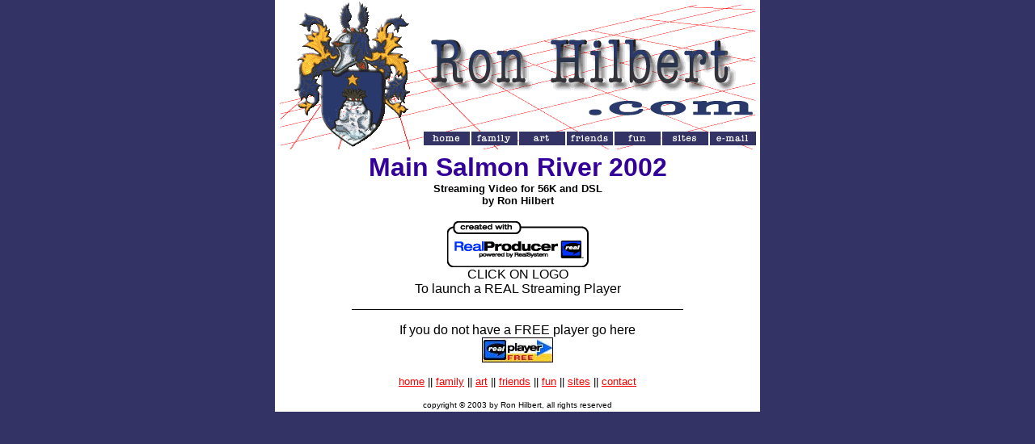

--- FILE ---
content_type: text/html
request_url: http://ronhilbert.com/salmon.htm
body_size: 2410
content:
<!DOCTYPE HTML PUBLIC "-//SoftQuad//DTD HoTMetaL PRO 4.0::19971010::extensions to HTML 4.0//EN" "hmpro4.dtd">
<HTML> 
  <HEAD> 
	 <TITLE>Ron Hilbert</TITLE>
	 <META HTTP-EQUIV="Content-Type" CONTENT="text/html; charset=iso-8859-1">
	 <META NAME="keywords"
	  CONTENT="ron hilbert, canoeing, kayaking, whitewater rafting, backpacking, cross-country skiing, hiking, photography, video">
	 <META NAME="description"
	  CONTENT="Ron Hilbert's web site where he displays his art, family, friends and things he loves to do.">
	 <META NAME="classification"
	  CONTENT="outdoors, recreation, sports, adventure travel, vacations, health, fitness, culture, camping">
	 <META NAME="Robots" CONTENT="All, Index, Follow">
	 <META NAME="Revisit" CONTENT="30 days"> <META NAME="Rating" CONTENT="General">
	 <META NAME="Language" CONTENT="en-us">
	 <META NAME="Copyright"
	  CONTENT="Ron Hilbert (tm) http://www.ronhilbert.com - HTML Coding Copyright © by Ron Hilbert, All Rights Reserved.">
	 <META NAME="Author"
	  CONTENT="Ron Hilbert (tm) http://www.ronhilbert.com Ron Hilbert - HTML Coding Copyright © by Ron Hilbert, All Rights Reserved.">
	 <SCRIPT LANGUAGE="JavaScript">
<!--Adobe(R) ImageStyler(TM) 1.0 Generated JavaScript. Please do not edit.
isamap = new Object();
isamap[0] = "_df"
isamap[1] = "_ov"
isamap[2] = "_ot"
isamap[3] = "_dn"

function isimgact(id, act)
{
	if(document.images) document.images[id].src = eval( "isimages." + id + isamap[act] + ".src");
}

if (document.images) { // ensure browser can do JavaScript rollovers.
isimages = new Object();
isimages.ron17_df = new Image();
isimages.ron17_df.src = "images/ronhome.gif";

isimages.ron17_ov = new Image();
isimages.ron17_ov.src = "images/ronhomeov.gif";

isimages.ron19_df = new Image();
isimages.ron19_df.src = "images/ronfamily.gif";

isimages.ron19_ov = new Image();
isimages.ron19_ov.src = "images/ronfamilyov.gif";

isimages.ron21_df = new Image();
isimages.ron21_df.src = "images/ronart.gif";

isimages.ron21_ov = new Image();
isimages.ron21_ov.src = "images/ronartov.gif";

isimages.ron23_df = new Image();
isimages.ron23_df.src = "images/ronfriends.gif";

isimages.ron23_ov = new Image();
isimages.ron23_ov.src = "images/ronfriendsov.gif";

isimages.ron25_df = new Image();
isimages.ron25_df.src = "images/ronfun.gif";

isimages.ron25_ov = new Image();
isimages.ron25_ov.src = "images/ronfunov.gif";

isimages.ron27_df = new Image();
isimages.ron27_df.src = "images/ronsites.gif";

isimages.ron27_ov = new Image();
isimages.ron27_ov.src = "images/ronsitesov.gif";

isimages.ron29_df = new Image();
isimages.ron29_df.src = "images/rone_mail.gif";

isimages.ron29_ov = new Image();
isimages.ron29_ov.src = "images/rone_mailov.gif";

}
// end generated JavaScript. -->
</SCRIPT> 
  </HEAD> 
  <BODY TOPMARGIN="0" BGCOLOR="#333366" TEXT="#000000" LINK="#FF0000">

<!-- The table is not formatted nicely because some browsers cannot join images in table cells if there are any hard carriage returns in a TD. -->
	 <TABLE BORDER="0" CELLSPACING="0" CELLPADDING="0" BGCOLOR="#FFFFFF"
	  WIDTH="600" ALIGN="CENTER"> 
		<TR> 
		  <TD WIDTH="600" HEIGHT="185"> 
			 <TABLE BORDER="0" CELLSPACING="0" CELLPADDING="0"> 
				<TR> 
				  <TD WIDTH="184" HEIGHT="1"><IMG SRC="images/ronpane1_1_.gif"
					 BORDER="0" HEIGHT="1" WIDTH="184" NAME="ron" ALT=""></TD> 
				  <TD WIDTH="57" HEIGHT="1"><IMG SRC="images/ronpane2_1_.gif"
					 BORDER="0" HEIGHT="1" WIDTH="57" NAME="ron1" ALT=""></TD> 
				  <TD WIDTH="2" HEIGHT="1"><IMG
					 SRC="images/ronpane3_1_.gif" BORDER="0" HEIGHT="1" WIDTH="2" NAME="ron2"
					 ALT=""></TD> 
				  <TD WIDTH="57" HEIGHT="1"><IMG SRC="images/ronpane4_1_.gif"
					 BORDER="0" HEIGHT="1" WIDTH="57" NAME="ron3" ALT=""></TD> 
				  <TD WIDTH="2" HEIGHT="1"><IMG
					 SRC="images/ronpane5_1_.gif" BORDER="0" HEIGHT="1" WIDTH="2" NAME="ron4"
					 ALT=""></TD> 
				  <TD WIDTH="57" HEIGHT="1"><IMG SRC="images/ronpane6_1_.gif"
					 BORDER="0" HEIGHT="1" WIDTH="57" NAME="ron5" ALT=""></TD> 
				  <TD WIDTH="2" HEIGHT="1"><IMG
					 SRC="images/ronpane7_1_.gif" BORDER="0" HEIGHT="1" WIDTH="2" NAME="ron6"
					 ALT=""></TD> 
				  <TD WIDTH="57" HEIGHT="1"><IMG SRC="images/ronpane8_1_.gif"
					 BORDER="0" HEIGHT="1" WIDTH="57" NAME="ron7" ALT=""></TD> 
				  <TD WIDTH="2" HEIGHT="1"><IMG
					 SRC="images/ronpane9_1_.gif" BORDER="0" HEIGHT="1" WIDTH="2" NAME="ron8"
					 ALT=""></TD> 
				  <TD WIDTH="57" HEIGHT="1"><IMG SRC="images/ronpane10_1_.gif"
					 BORDER="0" HEIGHT="1" WIDTH="57" NAME="ron9" ALT=""></TD> 
				  <TD WIDTH="2" HEIGHT="1"><IMG SRC="images/ronpane11_1_.gif"
					 BORDER="0" HEIGHT="1" WIDTH="2" NAME="ron10" ALT=""></TD> 
				  <TD WIDTH="57" HEIGHT="1"><IMG SRC="images/ronpane12_1_.gif"
					 BORDER="0" HEIGHT="1" WIDTH="57" NAME="ron11" ALT=""></TD> 
				  <TD WIDTH="2" HEIGHT="1"><IMG SRC="images/ronpane13_1_.gif"
					 BORDER="0" HEIGHT="1" WIDTH="2" NAME="ron12" ALT=""></TD> 
				  <TD WIDTH="57" HEIGHT="1"><IMG SRC="images/ronpane14_1_.gif"
					 BORDER="0" HEIGHT="1" WIDTH="57" NAME="ron13" ALT=""></TD> 
				  <TD WIDTH="5" HEIGHT="1"><IMG SRC="images/ronpane15_1_.gif"
					 BORDER="0" HEIGHT="1" WIDTH="5" NAME="ron14" ALT=""></TD> 
				</TR> 
				<TR> 
				  <TD WIDTH="600" HEIGHT="162" COLSPAN="15"><IMG
					 SRC="images/ronpane1_2_.gif" BORDER="0" HEIGHT="162" WIDTH="600" NAME="ron15"
					 ALT=""></TD> 
				</TR> 
				<TR> 
				  <TD WIDTH="184" HEIGHT="17"><IMG SRC="images/ronpane1_3_.gif"
					 BORDER="0" HEIGHT="17" WIDTH="184" NAME="ron16" ALT=""></TD> 
				  <TD WIDTH="57" HEIGHT="17"><A HREF="welcome.htm"
					 ONMOUSEOUT="isimgact( 'ron17',0)" ONMOUSEOVER="isimgact( 'ron17',1)"><IMG
					 SRC="images/ronhome.gif" BORDER="0" HEIGHT="17" WIDTH="57" NAME="ron17"
					 ALT="home"></A></TD> 
				  <TD WIDTH="2" HEIGHT="17"><IMG SRC="images/ronpane3_3_.gif"
					 BORDER="0" HEIGHT="17" WIDTH="2" NAME="ron18" ALT=""></TD> 
				  <TD WIDTH="57" HEIGHT="17"><A HREF="family.htm"
					 ONMOUSEOUT="isimgact( 'ron19',0)" ONMOUSEOVER="isimgact( 'ron19',1)"><IMG
					 SRC="images/ronfamily.gif" BORDER="0" HEIGHT="17" WIDTH="57" NAME="ron19"
					 ALT="family"></A></TD> 
				  <TD WIDTH="2" HEIGHT="17"><IMG SRC="images/ronpane5_3_.gif"
					 BORDER="0" HEIGHT="17" WIDTH="2" NAME="ron20" ALT=""></TD> 
				  <TD WIDTH="57" HEIGHT="17"><A HREF="art.htm"
					 ONMOUSEOUT="isimgact( 'ron21',0)" ONMOUSEOVER="isimgact( 'ron21',1)"><IMG
					 SRC="images/ronart.gif" BORDER="0" HEIGHT="17" WIDTH="57" NAME="ron21"
					 ALT="art"></A></TD> 
				  <TD WIDTH="2" HEIGHT="17"><IMG SRC="images/ronpane7_3_.gif"
					 BORDER="0" HEIGHT="17" WIDTH="2" NAME="ron22" ALT=""></TD> 
				  <TD WIDTH="57" HEIGHT="17"><A HREF="friends.htm"
					 ONMOUSEOUT="isimgact( 'ron23',0)" ONMOUSEOVER="isimgact( 'ron23',1)"><IMG
					 SRC="images/ronfriends.gif" BORDER="0" HEIGHT="17" WIDTH="57" NAME="ron23"
					 ALT="friends"></A></TD> 
				  <TD WIDTH="2" HEIGHT="17"><IMG SRC="images/ronpane9_3_.gif"
					 BORDER="0" HEIGHT="17" WIDTH="2" NAME="ron24" ALT=""></TD> 
				  <TD WIDTH="57" HEIGHT="17"><A HREF="fun.htm"
					 ONMOUSEOUT="isimgact( 'ron25',0)" ONMOUSEOVER="isimgact( 'ron25',1)"><IMG
					 SRC="images/ronfun.gif" BORDER="0" HEIGHT="17" WIDTH="57" NAME="ron25"
					 ALT="fun"></A></TD> 
				  <TD WIDTH="2" HEIGHT="17"><IMG SRC="images/ronpane11_3_.gif"
					 BORDER="0" HEIGHT="17" WIDTH="2" NAME="ron26" ALT=""></TD> 
				  <TD WIDTH="57" HEIGHT="17"><A HREF="sites.htm"
					 ONMOUSEOUT="isimgact( 'ron27',0)" ONMOUSEOVER="isimgact( 'ron27',1)"><IMG
					 SRC="images/ronsites.gif" BORDER="0" HEIGHT="17" WIDTH="57" NAME="ron27"
					 ALT="sites"></A></TD> 
				  <TD WIDTH="2" HEIGHT="17"><IMG SRC="images/ronpane13_3_.gif"
					 BORDER="0" HEIGHT="17" WIDTH="2" NAME="ron28" ALT=""></TD> 
				  <TD WIDTH="57" HEIGHT="17"><A HREF="e-mail.htm"
					 ONMOUSEOUT="isimgact( 'ron29',0)" ONMOUSEOVER="isimgact( 'ron29',1)"><IMG
					 SRC="images/rone_mail.gif" BORDER="0" HEIGHT="17" WIDTH="57" NAME="ron29"
					 ALT="e-mail"></A></TD> 
				  <TD WIDTH="5" HEIGHT="17"><IMG SRC="images/ronpane15_3_.gif"
					 BORDER="0" HEIGHT="17" WIDTH="5" NAME="ron30" ALT=""></TD> 
				</TR> 
				<TR> 
				  <TD WIDTH="600" HEIGHT="5" COLSPAN="15"><IMG
					 SRC="images/ronpane1_4_.gif" BORDER="0" HEIGHT="5" WIDTH="600"
					 NAME="ron31" ALT=""></TD> 
				</TR> 
			 </TABLE></TD> 
		</TR> 
		<TR> 
		  <TD ALIGN="CENTER"><IMG SRC="images/is_single_pixel_gif.gif" ALT=""
			 WIDTH="600" HEIGHT="1"> 
			 <TABLE WIDTH="550"> 
				<TR> 
				  <TD> 
					 <P ALIGN="CENTER"><B><FONT FACE="Arial, Helvetica, sans-serif"
						COLOR="#330099" SIZE="+3">Main Salmon River 2002</FONT></B><BR><B><FONT
						FACE="Arial, Helvetica, sans-serif" COLOR="#000000" SIZE="2"> Streaming Video
						for 56K and DSL<BR>by Ron Hilbert</FONT></B><BR><BR><A HREF="salmon.ram"><IMG
						SRC="images/rprod_on.gif" BORDER="0" WIDTH="175" HEIGHT="57"
						ALT="Real Producer"></A><BR><FONT
						FACE="Arial Black, Arial, Helvetica, sans-serif">CLICK ON LOGO<BR>To launch a
						REAL Streaming Player</FONT></P>
					 <HR SIZE="1" ALIGN="CENTER" COLOR="#000000" WIDTH="75%"> 
					 <P ALIGN="CENTER"> <FONT FACE="Arial, Helvetica, sans-serif">If
						you do not have a FREE player go here</FONT> <BR><A
						HREF="http://www.real.com/products/player" TARGET="_blank"><IMG
						SRC="images/getfree.jpg" BORDER="0" WIDTH="88" HEIGHT="31"></A> </P> 
					 <P ALIGN="CENTER"><FONT SIZE="2"
						FACE="Arial, Helvetica, sans-serif"><A HREF="welcome.htm">home</A> ||
						<A HREF="family.htm">family</A> || <A HREF="art.htm">art</A> ||
						<A HREF="friends.htm">friends</A> || <A HREF="fun.htm">fun</A> ||
						<A HREF="sites.htm">sites</A> || <A HREF="e-mail.htm">contact</A></FONT></P> 
					 <P ALIGN="CENTER"><FONT SIZE="1"
						FACE="Arial, Helvetica, sans-serif">copyright &copy; 2003 by Ron Hilbert, all
						rights reserved</FONT></P></TD> 
				</TR> 
			 </TABLE> </TD> 
		</TR> 
	 </TABLE>

<!--Adobe(R) ImageStyler(TM) DataMap1.0 DO NOT EDIT
end DataMap -->
	 <P>&nbsp;</P>
	 <P>&nbsp;</P>
	 <P>&nbsp;</P>
	 <P>&nbsp;</P>
	 <P>&nbsp;</P>
	 <P>&nbsp;</P>
	 <P ALIGN="CENTER"><FONT SIZE="1" FACE="Arial, Helvetica, MS Sans Serif"><A
		HREF="http://www.confluence-is.com/design.htm" TARGET="_blank">Confluence
		Internet Services</A></FONT></P></BODY>
</HTML>
